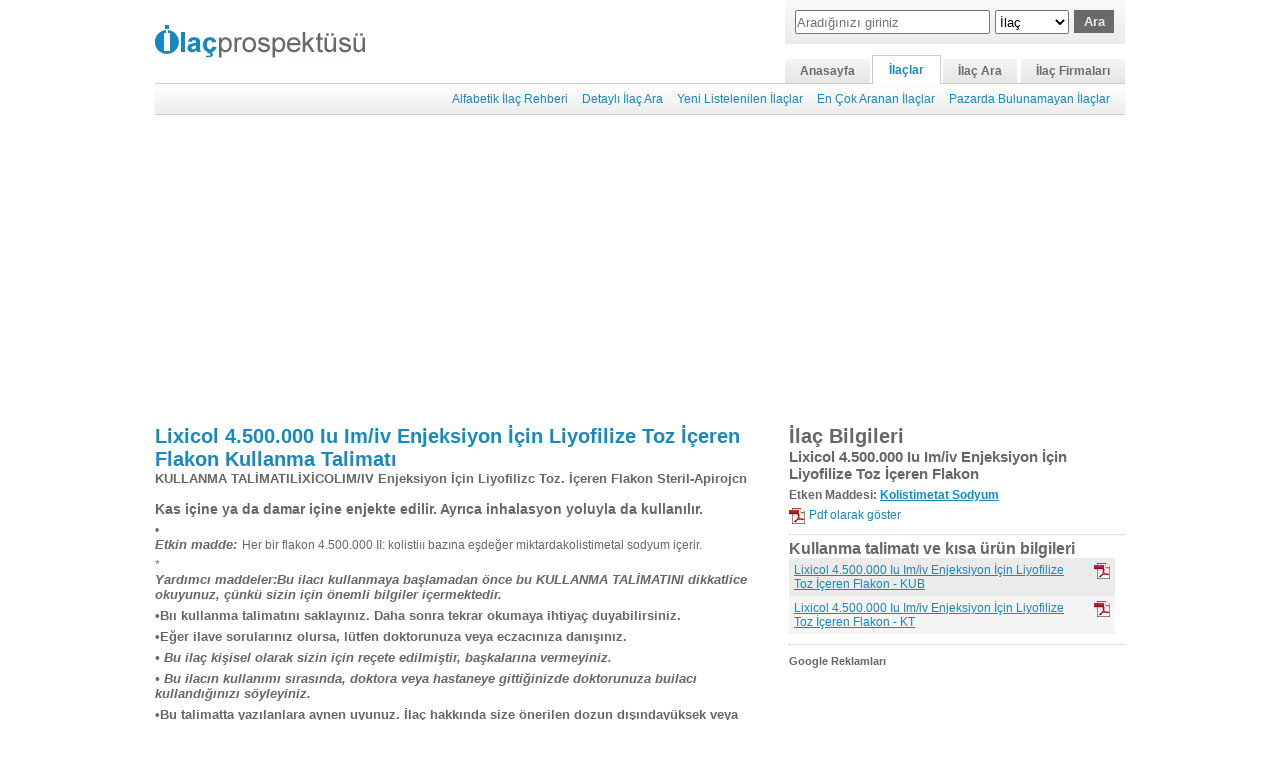

--- FILE ---
content_type: text/html; Charset=iso-8859-9
request_url: https://kt.ilacprospektusu.com/ilac/33350-lixicol-4-500-000-iu-im-iv-enjeksiyon-icin-liyofilize-toz-iceren-flakon-kt
body_size: 8656
content:

<!DOCTYPE html>
<html xmlns="http://www.w3.org/1999/xhtml" lang="tr">
<head>
<meta http-equiv="Content-Type" content="text/html; charset=iso-8859-9" />
<meta name="google-site-verification" content="NBdr88vQ54xIJn9TNLHmeijeQ_jJTUQ5vy6q5rzUNjM" />
<title>Lixicol 4.500.000 Iu Im/iv Enjeksiyon İçin Liyofilize Toz İçeren Flakon Kullanma Talimatı - İlaç Prospektüsü</title>
<link rel="stylesheet" type="text/css" href="//www.ilacprospektusu.com/cs/css728.css?1.612" />
<script type="text/javascript" src="//www.ilacprospektusu.com/js/prospektus.js"></script>
<meta name='viewport' content='width=device-width'>
</head>
<body>
<table class="ana_tablo" border="0" align="center" cellpadding="0" cellspacing="0">
  <tr>
    <td align="left" valign="bottom" style="border-width:0 0 1px 0;border-style:solid; border-color:#CCCCCC;"><div>
	<div class="logo"><a href="//www.ilacprospektusu.com/"><img src="//www.ilacprospektusu.com/grafik/logo.png" width="210" height="33" alt="Ilacprospektusu.com - İlaç Prospektüsü" /></a></div>
	
	<div onclick="$('alt_menu').style.display='block'" class="menu"></div>
		<div class="sagust">
	    <div class="ust_arama">
	        <form id="ara" action="//www.ilacprospektusu.com/ara/ilac" method="post">
	        <table class="ara_form" align="center" border="0" cellpadding="0" cellspacing="0">
	        <tr>
	        <td style="padding-right:5px;"><input type="text" name="aranan" id="aranan" placeholder="Aradığınızı giriniz" class="ara" /></td>
	        <td style="width:120px;">
		        <select name="ne" id="select">
		        <option selected="selected" value="adi">İlaç</option>
		        <option value="endikasyon">Endikasyon</option>
		        <option value="etken-madde">Etken Madde</option>
		        <option value="barkod">Barkod</option>
		        <option value="atc">Atc Kodu</option>

		        </select><input type="submit" class="buton" name="button" id="button" value="Ara" />
	        </td>
	        </tr>
	        </table>
	        </form>
	    </div>
	    <div class="ust_menu">
	    <a class='ilk' href='//www.ilacprospektusu.com/'>Anasayfa</a><a class='secildi' href='//www.ilacprospektusu.com/ilac/rehber'>İlaçlar</a><a href='//www.ilacprospektusu.com/ara/ilac'>İlaç Ara</a><a class='son' href='//www.ilacprospektusu.com/firma/alfabetik'>İlaç Firmaları</a>
	    </div>
    </div>
</div></td>
  </tr>
  <tr>
    <td align="right" class="alt_menu" id="alt_menu"><a href='//www.ilacprospektusu.com/ilac/rehber'>Alfabetik İlaç Rehberi</a><a href='//www.ilacprospektusu.com/ilac/detayli_ara'>Detaylı İlaç Ara</a><a href='//www.ilacprospektusu.com/ilac/yeni'>Yeni Listelenilen İlaçlar</a><a href='//www.ilacprospektusu.com/ilac/en_cok_arananlar'>En Çok Aranan İlaçlar</a><a href='//www.ilacprospektusu.com/ilac/pazarda_bulunmayanlar' class=' sag'>Pazarda Bulunamayan İlaçlar</a></td>
  </tr>
  <tr>
    <td>
    <div class="ust_reklam">
        <script async src='//pagead2.googlesyndication.com/pagead/js/adsbygoogle.js'></script><ins class='adsbygoogle reklam11' style='display:block' data-ad-client='ca-pub-7180771993103993' data-ad-slot='1789308419' data-ad-format='auto'></ins><script>(adsbygoogle = window.adsbygoogle || []).push({});</script>
    </div>
    
	<table width="100%" border="0" cellspacing="0" cellpadding="0" class="icerik">
      <tr>
        <td valign="top" class="sol">
        <div class="prospektus kubkt">
        	<h1 class='baslik'><a href='//kt.ilacprospektusu.com/ilac/33350-lixicol-4-500-000-iu-im-iv-enjeksiyon-icin-liyofilize-toz-iceren-flakon-kt'>Lixicol 4.500.000 Iu Im/iv Enjeksiyon İçin Liyofilize Toz İçeren Flakon Kullanma Talimatı</a></h1><a name="caption1"></a><h2 style="text-align:center;">KULLANMA TALİMATILİXİCOLIM/IV Enjeksiyon İçin Liyofilizc Toz. İçeren Flakon Steril-Apirojcn</h2></h1>
<p style=""><h1>Kas içine ya da damar içine enjekte edilir. Ayrıca inhalasyon yoluyla da kullanılır.</h1>
<p style="">•<h2 class='i'>Etkin madde:</h2>Her bir flakon 4.500.000 II: kolistiıı bazına eşdeğer miktardakolistimetal sodyum içerir.<br />
<p>*<h2 class='i'>Yardımcı maddeler:Bu ilacı kullanmaya başlamadan önce bu KULLANMA TALİMATINI dikkatlice okuyunuz, çünkü sizin için önemli bilgiler içermektedir.</h2></h1>
<p><h2>•Bıı kullanma talimatını saklayınız. Daha sonra tekrar okumaya ihtiyaç duyabilirsiniz.</h2><br />
<p><h2>•Eğer ilave sorularınız olursa, lütfen doktorunuza veya eczacınıza danışınız.</h2><br />
<p><h2 class='i'>• Bu ilaç kişisel olarak sizin için reçete edilmiştir, başkalarına vermeyiniz.</h2><br />
<p style=""><h2 class='i'>• Bu ilacın kullanımı sırasında, doktora veya hastaneye gittiğinizde doktorunuza builacı kullandığınızı söyleyiniz.</h2><br />
<p style=""><h2>•Bu talimatta yazılanlara aynen uyunuz. İlaç hakkında size önerilen dozun dışındayüksek veya düşükdoz kullanmayınız.Bıı Kullanma Talimatında;</h2></h1>
<p>7.<h2 class='i'>LİXİCOL nedir ve ne için kullanılır?</h2><br />
<p><h2 class='i'>2. LIXJCOL 'ii kullanmadan önce dikkat edilmesi gerekenler</h2><br />
<p><h2 class='i'>3. LİXİCOL nasıl kutlanılır?</h2><br />
<p><h2 class='i'>4. Olası yan etkiler itelerdir?</h2><br />
<p><h2 class='i'>5. LİXİCOL 'ün saklanmasıBaşlıkları yer almaktadır.1. LİXİCOL nedir ve ne için kullanılır?</h2></h1><div style="float:right;layout-flow:horizontal;">
Polimiksin olarak adlandırılan<br /></div>
<p>LİXİCOL<sup>,</sup>un etkin maddesi kolistimetat sodyum'dur. antibiyotik grubuna aittir.<br />
<p>LIXİCOL, insan vücudunda bazı tip bakterilerin sebep olduğu enfeksiyonları yok etmek için kullanılır. Tüm antibiyotikler gibi LİXİCOL de sadece bazı tip bakterileri yok edebilir. Buyüzden sadece bazı tip enjeksiyonların tedavisi için uygundur.<br />
<p>LİXİCOL, beyaz renkli liyofilizc toz içeren 10 mPlik renksiz cam flakon ve 2 mİ enjeksiyonluk su içeren ampul ihtiva eden karton kutuda ambalajlanıp sunulmaktadır.<br />
<p>LİXİCOL, vücudun farklı bölgelerindeki bakteriyel enfeksiyonların tedavisinde kullanılır.<br />
<p>LİXİCOL. mevcut bakteri tiplerinden kaynaklanan ciddi enfeksiyonları tedavi etmek için damardan çözelti olarak verilir. Bu enfeksiyonlar bazı pııeumonias, böbrek ve mesanenin bazıenfeksiyonlarını içerir. LİXİCOL genellikle bu tip enfeksiyonları tedavi etmek için<br />
<p style="text-align:center;">1/7<br />
<p>kullanılmaz. fakat diğer antibiyotikler bir sebepten dolayı uygun olmadığında. I.İXİ('OE kullanılabilir.<br />
<p>Ayrıca LİXİC'OL. kistik librozisli hastalarda çocuk hastalarda dahil --<h2 class='i'>Pseudomoıuıs aeruginosaııııı sebep olduğu akciğer enfeksiyonlarının tedavisinde inhalasyon yoluylakullanılır ve aşağıdaki koşullarda endikedir:</h2>
<p>- Hastanın semptomu olsun olmasın solunum yolu izolatlarıııda ilk defa<h2 class='i'>Pseudomonascteruginosaüremesi olması durumunda sistemik antibiyotik tedavisi ile birlikte uzun süreliinlıalc olarak</h2>
<p><h2>-Pseudomonas aeruginosakolonizasyoııu olan 6 yaşın altındaki hastalarda semptomlargeliştiği takdirde uzun süreli inhale olarak</h2>
<p>- Üreyen<h2 class='i'>Pseudomonas aeruginosasuşunuıı tobramisine dirençli olduğu durumlarda uzunsüreli inhale olarak.2. LİXİCOL'ü kullanmadan önce dikkat edilmesi gerekenlerLİXİCOL'ü aşağıdaki durumlarda KULLANMAYINIZ</h2></h1>
<p style="">- Eğer kolistimetat sodyum veya LlXİCOL'ün formülasyonunda bulunan maddelerekarşı aşırı duyarlı iseniz<br /><h2 >LİXİCOL'ü aşağıdaki durumlarda DİKKATLİ KULLANINIZ</h2></h1>
<p>- Eğer böbrek yetmezliğiniz varsa<br />
<p>Bu uyarılar geçmişteki herhangi bir dönemde dahi olsa sizin için geçerliyse lütfen doktorunuza danışınız.<br /><h2 >LİXİCOL'ün yiyecek ve içecek ile kullanılması</h2></h1>
<p>Uygulama yöntemi açısından yiyecek ve içeceklerle etkileşimi yoktur.<br /><h2 >Hamilelik</h2></h1>
<p><h2 class='i'>Haa kullanmadan önce doktorunuza veya eczacınıza danışınız.</h2><br />
<p>Hamile iseniz, LİXİCOL tedavisi sırasında hamile kalırsanız ya da yakın gelecekte hamile kalmayı planlıyorsanız, doktorunuzu bu durumdan haberdar ediniz. Doktorunuz size hamileliksırasında LİXİCOE kullanmanın potansiyel risklerini açıklayacaktır.<br />
<p><h2 class='i'>Tedaviniz sırasında hamile olduğunuzu fark ederseniz hemen doktorunuza veya eczacınıza danışınız.Emzirme</h2></h1>
<p><h2 class='i'>İlacı kullanmadan önce doktorunuza veya eczacınıza danışınız.</h2><br />
<p>LİXİCOL un içeriğinde bulunan etkin maddenin anne sütüne geçip geçmediği bilinmemektedir. Emzirme döneminizde, tıbbi zorunluluk durumunda risk, yarar durumu gözönüne alınarak doktor kontrolünde kullanınız.<br /><h2 >Araç ve makine kullanımı</h2></h1>
<p>Baş dönmesi ve konuşma bozukluğu gibi gelip geçici sinir sistemi rahatsızlıklarına neden olabilir. Böyle bir durum hissederseniz, LİXİC0L kullanımı süresince araç ve makinekullanmayınız.<br /><h2 >LİXİCOI2iin içeriğinde bulunan ba/ı yardımcı maddeler hakkında önemli bilgiler</h2></h1>
<p>LİXİCOL her do/unda 1 mmol (23 mg)'daıı daha az sodyum ihtiva eder; ancak bu dozda sodyuma bağlı herhangi bir yan etki beklenmez.<br /><h2 >Diğer ilaçlar ile birlikte kullanımı</h2></h1>
<p>Aşağıdaki ilaçlardan herhangi birini kullanıyorsanız. I.İXİCOI.'ü almadan önce mutlaka doktorunuza haber veriniz.<br />
<p>LİXİCOL. aminoglikozidler. polimiksiıı, kas gevşeticiler (ör: tiibokürarin) ve eter, siiksinilkolin. galamiıı. dekametonyum dahil diğer ilaçlar ve sodyum sitrat'ın etkilerini ve yanetkilerini arttırabilir.<br />
<p>I.İXİCOL'ün sodyum sefalotin ve benzeri antibiyotiklerle ayın anda alınması böbrek problemlerini arttırabilir.<br />
<p style=""><h2 class='i'>Eğer reçeteli yada reçetesiz herhangi bir ilacı şu anda kullanıyorsanız veya son zamanlarda kullandınız ise lütfen doktorunuza veya eczacınıza bunlar hakkında bilgi veriniz.3. LİXİCOL nasıl kullanılır?Uygun kullanım ve doz/uygulanıa sıklığı için talimatlar:</h2></h1>
<p>Doktorunuz hastalığınıza, vücut ağırlığınıza ve böbrek fonksiyonlarınıza bağlı olarak ilacınızın dozunu, nasıl verileceğini ve tedavinizin kaç gün devam edeceğini belirleyecek vesize uygulayacaktır.<br />
<p>UXİCOL, enfeksiyonun şiddetine göre normal böbrek fonksiyonu olan hastalarda 5 mg/kg/gün dozunda ve 2 ila 3'e bölünmüş olarak verilir.<br />
<p>Obez olan hastalarda, dozun ideal kiloya göre ayarlanması gerekir.<br /><h2 >Uygulama yolu vc metodu:</h2></h1>
<p>LİXİCOL kas içine enjeksiyon yolu ile ya da damar içine infuzyon yolu (damla damla uygulama) ile uygulanır.<br />
<p>LİXİCOI. (4.500.000 lU/flakon). 2.0 mİ enjeksiyonluk su ile çözülür. Sulandırılarak hazırlanan çözelti. 2.250 000 lU/ml kolistin baz aktivitesine eşdeğer konsantrasyondakolistimetat sodyum içerir.<br />
<p>Köpük oluşumunu önlemek için rekonstitüsyon süresince yavaşça döndürülür.<br />
<p>İnhalasyon yoluyla uygulama:<br />
<p style="">Alt solunum yolu enfeksiyonlarının lokal tedavisinde 1.500.000 2.250.000 İli LİXİCOL, nebülizör ile günde 2-3 defa, 3—4 ınL serum fizyolojik içinde uygulanır.<br /><h2 >Değişik yaş grupları:Çocuklarda kullanım:</h2></h1>
<p>Yetişkinler için belirlenmiş olan doz uygulanır.<br /><h2 >Yaşlılarda kullanım:</h2></h1>
<p>Yaşlı hastaların böbrek fonksiyonları daha düşük olduğundan doz seçiminde önlem alınması gerekir. En küçük doz aralığında başlanarak böbrek fonksiyonları izlenmelidir.<br /><h2 >Özel kullanım durumları:Karaciğer yetmezliği:</h2></h1>
<p>Karaciğer yetmezliği olan hastalarda doz ayarlaması yoktur.<br /><h2 >Böbrek yetmezliği:</h2></h1>
<p>Böbrek yetmezliği olan hastalarda günlük dozun azaltılması gerekir.<br />
<p>Böbrek yetmezliği olan hastalarda önerilen dozaj değişiklikleri aşağıdaki tabloda bulunmaktadır:<br />
<table>
<tr><td>
<table border="1">
<tr><td rowspan="2" style="vertical-align:bottom;">
<h1>Krcatinin klirensi (mL/dk)</h1></td><td colspan="2" style="vertical-align:bottom;">
<p style="text-align:center;"><h1>Günlük toplanı doz*</h1></td><td rowspan="2" style="vertical-align:bottom;">
<p style=""><h1>Uygulama</h1>
<p style="text-align:center;"><h1>sıklığı</h1></td></tr>
<tr><td style="vertical-align:bottom;">
<p style=""><h1>Minimum</h1></td><td style="vertical-align:bottom;">
<p style="text-align:center;"><h1>Maksimum</h1></td></tr>
<tr><td style="vertical-align:bottom;">
<p style="text-align:center;">60<br /></td><td style="vertical-align:bottom;">
<p style="">9.000.000 İli<br /></td><td style="vertical-align:bottom;">
<p style="">12.600.000 İD<br /></td><td rowspan="6" style="vertical-align:middle;">
<p style="text-align:center;">12 saatte bir defa<br /></td></tr>
<tr><td style="vertical-align:bottom;">
<p style="text-align:center;">50<br /></td><td style="vertical-align:bottom;">
<p style="">7.875.000 II!<br /></td><td style="vertical-align:bottom;">
<p style="text-align:center;">1 1.025.000<br /></td></tr>
<tr><td style="vertical-align:bottom;">
<p style="text-align:center;">40<br /></td><td style="vertical-align:bottom;">
<p style="">6.750.000 UJ<br /></td><td style="vertical-align:bottom;">
<p style="">9.450.000 IU<br /></td></tr>
<tr><td style="vertical-align:bottom;">
<p style="text-align:center;">30<br /></td><td style="vertical-align:bottom;">
<p style="">5.625.000 IIJ<br /></td><td style="vertical-align:bottom;">
<p style="">7.875.000 UJ<br /></td></tr>
<tr><td style="vertical-align:middle;">
<p style="text-align:center;">20<br /></td><td style="vertical-align:middle;">
<p style="">4.500.000 IIi<br /></td><td style="vertical-align:middle;">
<p style="">6.300.000 ili<br /></td></tr>
<tr><td>
<p style="text-align:center;">&lt;10<br /></td><td>
<p style="">3.375.000 İÜ<br /></td><td>
<p style="text-align:center;">4.725.000 İli<br /></td></tr>
</table></td></tr>
<tr><td>
<p>*Toplam günlük doz = Hedeflenen kan konsantrasyonu (mg/L) x [(1.5 x<h1>CrCIn) + 30]</h1>(hedeflenen kan konsantrasyonları ınjniınum dozlarda75.000 H 7L ve maksimum dozlarda 105.000 IU/L olarak alınmıştır).<br />
<p>Dozlar<h2>1.7370</h2>kg) bir bireye göre hesaplanmıştır. Tam bir hesaplama için VYA'ya göredüzeltilmiş krcatiniıı klirensi kullanılmalıdır (CrCI„ = CrCl xVYA/1,73nr).<br /></td></tr>
</table>
<p>Hemodiyaliz uygulanan hastalarda kullanılması gereken LİXİCOL 4.500.000 II i IM/IV Enjeksiyon ve İnhalasyon İçin Liyotilize Toz İçeren Flakon dozu ve dozaralığı aşağıdaki tabloda yer almaktadır:<br />
<table border="1">
<tr><td style="vertical-align:middle;">
Hemodiyaliz<br /></td><td style="vertical-align:bottom;">
Hemodiyaliz yapılmayan günlerde günlük toplam 3.150.000 İl) olarak 12 saatte bir uygulanır. Diyalizgünlerinde toplam 4.500.000 İli doz ikiye bölünürve ilk yarısı hemodiyalizin son saatinde diğer yarısıda bundan 12 saat sonra uygulanır.<br /></td></tr>
<tr><td style="vertical-align:bottom;">
Sürekli Ayaktan Periton Diyalizi (CAPD)<br /></td><td style="vertical-align:middle;">
Günde tek doz 4.800.000 II)<br /></td></tr>
<tr><td style="vertical-align:middle;">
Sürekli Renal Rcplasman Tedavisi (CRRT)<br /></td><td style="vertical-align:bottom;">
Ortalama serum kararlı hal konsantrasyonu 3.5 pg/mL için toplam doz 20.160.000 11)'dır. Doz 12saatte bir uygulanacak şekilde bölünür.<br /></td></tr>
</table>
<p><h2 class='i'>Eğer LİKİCOL iin etkisinin çok güçlü veya zayıf okluğuna dair bir izleniminiz var ise doktorunuz veya eczacınız ile konuşunuz.Kullanmanız gerekenden daha fazla LİXİCOL kullandıysanız:</h2></h1>
<p><h2 class='i'>LİKİCOL ilen kullanmanız gerekenden fazlasını kullanmışsanız bir doktor veya eczacı He konuşunuz.</h2><br />
<p style="text-align:center;">4/7<br /><h2 >LlXICOL'ü kullanmayı unutursam/.:</h2></h1>
<p><h2 class='i'>Unutulan dozları dengelemek için çift doz uygulatmayınız ( almayınız).LİXICOL ile tedavi sonlandırıldığında oluşabilecek etkiler:</h2></h1>
<p>I.İXİC'OL tedavisini bırakmayı düşünüyorsanız, önce doktorunuza danışınız.<br />
<p>Bu ürünün kullanımıyla ilgili başka sorularınız varsa doktorunuza sorunuz.<br /><h2 >4. Olası yan etkiler nelerdir?</h2></h1>
<p>Tüm ilaçlar gibi, LİXİCOL'ün içeriğinde bulunan maddelere duyarlı olan kişilerde yan etkiler olabilir.<br /><h2 >Aşağıdakilerden biri olursa LİXİCOL<sup>,</sup>ü kullanmayı durdurunuz ve DERHAL doktorunuza bildiriniz veya size en yakın hastanenin acil bölümüne başvurunuz :</sup>ü kullanmayı durdurunuz ve DERHAL doktorunuza bildiriniz veya size en yakın hastanenin acil bölümüne başvurunuz :</h1></h1>
<p style="">- Ateş, kızarıklık, yüzün, dudakların, ağzın şişmesi ya da boğazın yutmayı ya da nefesalmayı zorlaştıracak şekilde şişmesi<br />
<p style="text-indent:20pt;">- Kısa kısa nefes alma, ellerin, ayakların ve bileklerin şişmesi gibi alerjik reaksiyonlarBunların hepsi çok ciddi yan etkilerdir.<br />
<p>Eğer bunlardan biri sizde mevcut ise, sizin LİXİCOL'e karşı ciddi alerjik reaksiyonunuz, var demektir. Acil tıbbi müdahaleye veya hastaneye yatırılmanıza gerek olabilir.<br />
<p>Bu çok ciddi yan etkilerin hepsi oldukça seyrek görülür.<br /><h2 >Aşağıdakilerden herhangi birini fark ederseniz, hemen doktorunuza bildiriniz veya size en yakın hastanenin acil bölümüne başvurunuz:</h2></h1>
<p>- Ateş ve üşüme<br />
<p>- Nefes almada zorlanma<br />
<p>- İdrara çıkmada zorlanma<br />
<p>- Kaslarda güçsüzlük<br />
<p>- Öksürük<br />
<p>- Broıışspazmı (bronkospazm)<br />
<p>Bunların hepsi ciddi yan etkilerdir. Acil tıbbi müdahale gerekebilir.<br />
<p>Ciddi yan etkiler çok seyrek görülür.<br /><h2 >Aşağıdakilerden herhangi birini fark ederseniz, doktorunuza söyleyiniz :</h2></h1>
<p>- Baş dönmesi<br />
<p>- Konuşma bozukluğu<br />
<p>- Mide ağrısı<br />
<p>- Ağız ya da dilde hissizlik<br />
<p>- Kaşıntı<br />
<p>Bunlar IJXİCOL'ün hafif yan etkileridir.<br />
<p><h2 class='i'>Eğer bu kullanma talimatında bahsi geçmeyen herhangi bir yan etki ile karşılaşırsanız doktorunuzu veya eczacınızı bilgilendiriniz.</h2><br />
<p><h2 class='u'>Yan etkilerin raporlanması</h2><br />
<p>Kullanma talimatında yer alan veya almayan herhangi bir yan etki meydana gelmesi durumunda hekiminiz, eczacınız veya hemşireniz ile konuşunuz. Ayrıca karşılaştığınız yanetkileri<h2 class='u'>\v\v\v.titck.gov.tr5. LİXİCOL'ün saklanması</h2></h1>
<h2 class='i'>I.İ.YİCOL 'u çocukların göremeyeceği, erişemeyeceği yerlerde ve ambalajında saklayınız.</h2>25°C'nin altında oda sıcaklıklarında saklayınız.<br />
<p>Rekonstitüsyon çözeltisi buzdolabında (2°-8°C) saklanır ve 7 gün içinde kullanılmalıdır.<br /><h2 >Son kullanma tarihiyle uyumlu olarak kullanınız.</h2></h1>
<p><h2 class='i'>Ambalajdaki son kullanma kirilimden soııra LİXİCOL 'ii kullanmayınız.</h2><br />
<p>Eğer üründe ve/veya ambalajında bozukluklar fark ederseniz LİXİCGL'ü kullanmayınız.<br />
<p><h2 class='i'>Ruhsat sahibi</h2>: FARMAKO ECZACILIK A.Ş.<br />
<p style="">Mahmutbey Mah. Kuğu Sok. No: 18. Bağcılar / İSTANBUL<br />
<p><h2 class='i'>Üretim yeri</h2>: KOÇAK FARMA İlaç ve Kimya Sanayi A.Ş.<br />
<p style="">Çerkezköy Organize Sanayi Bölgesi Kapaklı/ Tekirdağ<br />
<p><h2 class='i'>Bu kullanma talimatı------------tarihinde onaylanmıştır.</h2><br />
<p><h1>AŞAĞIDAKİ BİLGİLER BU İLACI UYGULAYACAK SAĞLIK PERSONELİ İÇİNDİR</h1>
<p>INTRAVENÖZ KULLANIM<br />
<p><h2 class='i'>Aralıklı Direkt Kullanım:Ioplam günlük dozun yarısı 3-5 dakika süresince her 12 saatte bir yavaşça IV olarak enjekte edilir.</h2>
<p style="text-align:right;"><h2 class='i'>Aralıksız İn füzyon:Toplam dozun yansı 3-5 dakika süresince yavaşça IV olarak enjekte edilir. LİXİCOL un toplam günlük dozun kalan yansı aşağıdaki çözeltilerden birisine eklenir:</h2>
<p>- %0.9 NaCl<br />
<p>- %0.9 NaCl'de %5 dekstroz<br />
<p>- Suda %5 dekstroz<br />
<p>- %0.45 NaCFde %5 dekstroz<br />
<p>- % 0.225 NaCFde %5 dekstroz<br />
<p>- Laktat ringer çözeltisi<br />
<p>- %10'luk invert şeker çözeltisi<br />
<p>LİXİCOL ile birlikte diğer ilaçların kullanımı veya yukarıda adı geçen inflizyon çözeltiler ile birlikte kullanımı için önerilen önemli bir bilgi yoktur.<br />
<p style="text-align:center;">6/7<br /><div style="display:inline;layout-flow:horizontal;"><img src="//www.ilacprospektusu.com/grafik/kubkt/33350-lixicol-4-500-000-iu-im-iv-enjeksiyon-icin-liyofilize-toz-iceren-flakon-kt-1.jpg" style="width:18pt;height:234pt;"/></div><br clear="all"/>
<p>Günlük toplam dozun diğer yarısı başlangıç dozundan 1-2 saat sonra, yavaş intravenöz inlüzyoıı olarak 22-23 saat süresince uygulanır. Böbrek fonksiyonu bozukluğu durumunda,böbrek yetmezliği derecesine bağlı olarak infıizyon sıklığı azaltılır.<br />
<p>İntravenöz çözeltinin seçimi ve kullanılan hacmi, sıvı ve elektrolit yönetiminin gereklilikleri ile belirlenir.<br />
<p>Kolistimetat sodyum içeren infüzyon çözeltisi yeni hazırlanmalı ve 24 saat içinde kullanılmalıdır.<br />
<p style="text-align:center;">7/7<br />
        </div>
        </td>
        <td valign="top" class="sag">
        <div class="ilac_bilgileri" id="ilac_bilgileri">
            <h1>İlaç Bilgileri</h1>
            <h2>Lixicol 4.500.000 Iu Im/iv Enjeksiyon İçin Liyofilize Toz İçeren Flakon</h2><p><strong>Etken Maddesi: <a href='//www.ilacprospektusu.com/ara/ilac/etken-madde/kolistimetat-sodyum'>Kolistimetat Sodyum</a></strong></p>
            <p><a target='_blank' class='pdf pdfgi' href='//pdf.ilacprospektusu.com/33350-lixicol-4-500-000-iu-im-iv-enjeksiyon-icin-liyofilize-toz-iceren-flakon-kt.pdf'>Pdf olarak göster</a></p>
            <div class="kubktliste slk">
            <h3>Kullanma talimatı ve kısa ürün bilgileri</h3>
            <li class='gri'><a href='//kub.ilacprospektusu.com/ilac/33349-lixicol-4-500-000-iu-im-iv-enjeksiyon-icin-liyofilize-toz-iceren-flakon-kub'>Lixicol 4.500.000 Iu Im/iv Enjeksiyon İçin Liyofilize Toz İçeren Flakon - KUB</a><a target='_blank' class='pdf'  title='KUB' href='//pdf.ilacprospektusu.com/33349-lixicol-4-500-000-iu-im-iv-enjeksiyon-icin-liyofilize-toz-iceren-flakon-kub.pdf'></a></li><li><a href='//kt.ilacprospektusu.com/ilac/33350-lixicol-4-500-000-iu-im-iv-enjeksiyon-icin-liyofilize-toz-iceren-flakon-kt'>Lixicol 4.500.000 Iu Im/iv Enjeksiyon İçin Liyofilize Toz İçeren Flakon - KT</a><a target='_blank' class='pdf'  title='KT' href='//pdf.ilacprospektusu.com/33350-lixicol-4-500-000-iu-im-iv-enjeksiyon-icin-liyofilize-toz-iceren-flakon-kt.pdf'></a></li>
            </div>
	        
	        <div id="MSReklam">
	        
            <div class="reklam" id="reklamtt">
            <b>Google Reklamları</b>
            <script async src='//pagead2.googlesyndication.com/pagead/js/adsbygoogle.js'></script><ins class='adsbygoogle' style='display:block' data-ad-client='ca-pub-7180771993103993' data-ad-slot='9348907619' data-ad-format='auto'></ins><script>(adsbygoogle = window.adsbygoogle || []).push({});</script>
            </div>
            <script type="text/javascript">
            	if (WH("w")<680) {
			        if ($("ilac_bilgileri")) {
			        	var ibg =  $("ilac_bilgileri");
			        	var rkl = $("reklamtt");
			        	ibg.insertBefore(rkl,ibg.firstChild);
			        	rkl.className = "reklam rklYen";
			        }
		        }
            </script>
            
            <div class="kubktliste myk">
            <h3>İlgili İlaçlar</h3>
            <li class='gri'><a href='//www.ilacprospektusu.com/ilac/436/lixicol-4500000-im-iv-enjektor-icin-liyofilize-toz-iceren-flakon'>Lixicol 4500000 Im/iv Enjektör Icin Liyofilize Toz Iceren Flakon</a></li>
            </div>
            </div>
        </div>
        </td>
       </tr>
    </table>
	
    </td>
  </tr>
  <tr>
    <td class="telif_bilgi"><div id="altBolum" style="display:block;">
<div class="altReklam"><script async src='//pagead2.googlesyndication.com/pagead/js/adsbygoogle.js'></script><ins class='adsbygoogle' style='display:block' data-ad-client='ca-pub-7180771993103993' data-ad-slot='2897611612' data-ad-format='auto'></ins><script>(adsbygoogle = window.adsbygoogle || []).push({});</script></div>
<p class="baglantilar"><a href="//www.ilacprospektusu.com/">Ana Sayfa</a> | <a href="//www.ilacprospektusu.com/hakkimizda">Hakkımızda</a> | <a href="//www.ilacprospektusu.com/ilac/rehber">İlaçlar</a> | <a href="//www.ilacprospektusu.com/ara/ilac">İlaç Ara</a> | <a href="//www.ilacprospektusu.com/firma/alfabetik">İlaç Firmaları</a> | <a href="//www.ilacprospektusu.com/gizlilik">Gizlilik</a> | <a href="/cdn-cgi/l/email-protection#a4cdc8c1d0cdd7cdc9e4cdc8c5c7d4d6cbd7d4c1cfd0d1d7d18ac7cbc9">Bize Ulaşın</a></p>Telif Hakkı  2008-2026 © <a style="color:#676767; text-decoration:none;" href="//www.ilacprospektusu.com/">İlaç Prospektüsü.</a> Tüm Hakları Saklıdır.<br />
      <strong>Uyarı:</strong> Sitemizde yayınladığımız ilaç bilgileri ile doktora danışmadan kesinlikle ilaç kullanmayınız!<br />Aksi halde doğabilecek sağlık sorunlarından ilacprospektusu.com sorumlu tutulamaz.
      <!-- Google tag (gtag.js) -->
<script data-cfasync="false" src="/cdn-cgi/scripts/5c5dd728/cloudflare-static/email-decode.min.js"></script><script async src="https://www.googletagmanager.com/gtag/js?id=G-40EM4VX8SG"></script>
<script>
  window.dataLayer = window.dataLayer || [];
  function gtag(){dataLayer.push(arguments);}
  gtag('js', new Date());

  gtag('config', 'G-40EM4VX8SG');
</script>
<!-- radore 3,90625E-03 -->
</div></td>
  </tr>
</table>
<script defer src="https://static.cloudflareinsights.com/beacon.min.js/vcd15cbe7772f49c399c6a5babf22c1241717689176015" integrity="sha512-ZpsOmlRQV6y907TI0dKBHq9Md29nnaEIPlkf84rnaERnq6zvWvPUqr2ft8M1aS28oN72PdrCzSjY4U6VaAw1EQ==" data-cf-beacon='{"version":"2024.11.0","token":"26449215b2bf4826aa597586938d18d8","r":1,"server_timing":{"name":{"cfCacheStatus":true,"cfEdge":true,"cfExtPri":true,"cfL4":true,"cfOrigin":true,"cfSpeedBrain":true},"location_startswith":null}}' crossorigin="anonymous"></script>
</body>
</html>

--- FILE ---
content_type: text/html; charset=utf-8
request_url: https://www.google.com/recaptcha/api2/aframe
body_size: 266
content:
<!DOCTYPE HTML><html><head><meta http-equiv="content-type" content="text/html; charset=UTF-8"></head><body><script nonce="pAAEGjUAh9ibbdJuU-Lu5A">/** Anti-fraud and anti-abuse applications only. See google.com/recaptcha */ try{var clients={'sodar':'https://pagead2.googlesyndication.com/pagead/sodar?'};window.addEventListener("message",function(a){try{if(a.source===window.parent){var b=JSON.parse(a.data);var c=clients[b['id']];if(c){var d=document.createElement('img');d.src=c+b['params']+'&rc='+(localStorage.getItem("rc::a")?sessionStorage.getItem("rc::b"):"");window.document.body.appendChild(d);sessionStorage.setItem("rc::e",parseInt(sessionStorage.getItem("rc::e")||0)+1);localStorage.setItem("rc::h",'1769908317069');}}}catch(b){}});window.parent.postMessage("_grecaptcha_ready", "*");}catch(b){}</script></body></html>